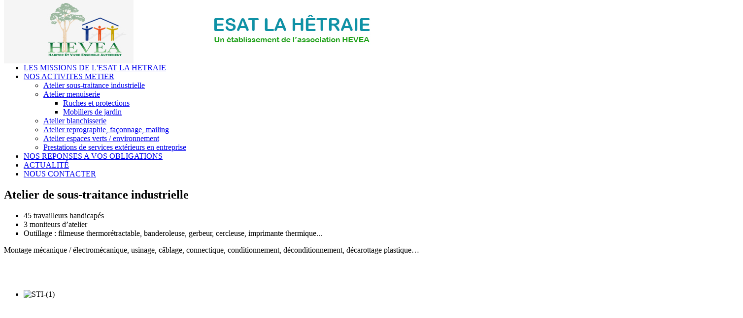

--- FILE ---
content_type: text/html; charset=utf-8
request_url: http://esat-la-hetraie.fr/nos-activites/atelier-sous-traitance-industrielle/2-non-categorise/2-creation-d-une-fresque-murale
body_size: 14591
content:
<!DOCTYPE HTML>
<html lang="fr-fr" dir="ltr"  data-config='{"twitter":0,"plusone":0,"facebook":0,"style":"default"}'>

<head>
<meta charset="utf-8">
<meta http-equiv="X-UA-Compatible" content="IE=edge">
<base href="http://esat-la-hetraie.fr/nos-activites/atelier-sous-traitance-industrielle/2-non-categorise/2-creation-d-une-fresque-murale" />
	<meta name="keywords" content="esat,val d oise,handicap,entreprise adaptée" />
	<meta name="author" content="Administrateur" />
	<meta name="description" content="ESAT La Hêtraie (Val-d'Oise - 95), entreprise adaptée : espaces verts, blanchisserie, menuiserie, petit assemblage industriel et reprographie" />
	<meta name="generator" content="Joomla! - Open Source Content Management" />
	<title>Création d’une fresque murale</title>
	<link href="/templates/yoo_vida/favicon.ico" rel="shortcut icon" type="image/vnd.microsoft.icon" />
	<link href="/cache/widgetkit/widgetkit-214aae2b.css" rel="stylesheet" type="text/css" />
	<script src="/media/jui/js/jquery.min.js?0a8e8036290ce1f15be73a7b01102526" type="text/javascript"></script>
	<script src="/media/jui/js/jquery-noconflict.js?0a8e8036290ce1f15be73a7b01102526" type="text/javascript"></script>
	<script src="/media/jui/js/jquery-migrate.min.js?0a8e8036290ce1f15be73a7b01102526" type="text/javascript"></script>
	<script src="/media/jui/js/bootstrap.min.js?0a8e8036290ce1f15be73a7b01102526" type="text/javascript"></script>
	<script src="/cache/widgetkit/widgetkit-5cab1cd1.js" type="text/javascript"></script>
	<script type="text/javascript">
jQuery(function($){ initTooltips(); $("body").on("subform-row-add", initTooltips); function initTooltips (event, container) { container = container || document;$(container).find(".hasTooltip").tooltip({"html": true,"container": "body"});} });</script>

<link rel="apple-touch-icon-precomposed" href="/templates/yoo_vida/apple_touch_icon.png">
<link rel="stylesheet" href="/templates/yoo_vida/css/bootstrap.css">
<link rel="stylesheet" href="/templates/yoo_vida/css/theme.css">
<link rel="stylesheet" href="/templates/yoo_vida/css/custom.css">
<script src="/templates/yoo_vida/warp/vendor/uikit/js/uikit.js"></script>
<script src="/templates/yoo_vida/warp/js/social.js"></script>
<script src="/templates/yoo_vida/js/theme.js"></script>
</head>

<body class="tm-sidebar-b-right tm-sidebars-1 tm-isblog">

		<div class="tm-toolbar uk-clearfix uk-hidden-small">
		<div class="uk-container uk-container-center">

						<div class="uk-float-left"><div class="uk-panel">
	<p><a href="http://www.esat-la-hetraie.fr"><img style="margin-top: -20px; margin-bottom: -20px;" title="ESAT La Hêtraie - Travail adapté - Val d'oise 95" src="/images/Banniere-site.jpg" alt="ESAT La Hêtraie - Val d'oise 95" /></a></p></div></div>
			
						
		</div>
	</div>
	
		<nav class="tm-navbar-full">
		<div class="uk-container uk-container-center">
			<div class="uk-navbar">

				
								<div class="uk-visible-large">
					<ul class="uk-navbar-nav uk-hidden-small">
<li data-uk-dropdown="{}"><a href="/">LES MISSIONS DE L'ESAT LA HETRAIE</a></li><li class="uk-parent uk-active" data-uk-dropdown="{}"><a href="#">NOS ACTIVITES METIER</a>
<div class="uk-dropdown uk-dropdown-navbar uk-dropdown-width-1" style="width:450px;"><div class="uk-grid"><div class="uk-width-1-1"><ul class="uk-nav uk-nav-navbar"><li class="uk-active"><a href="/nos-activites/atelier-sous-traitance-industrielle">Atelier sous-traitance industrielle</a></li><li class="uk-parent"><a href="/nos-activites/atelier-menuiserie">Atelier menuiserie</a><ul class="uk-nav-sub"><li><a href="/nos-activites/atelier-menuiserie/ruches-et-protections">Ruches et protections</a></li><li><a href="/nos-activites/atelier-menuiserie/mobiliers-de-jardin">Mobiliers de jardin</a></li></ul></li><li><a href="/nos-activites/atelier-blanchisserie">Atelier blanchisserie</a></li><li><a href="/nos-activites/atelier-reprographie-faconnage-mailing">Atelier reprographie, façonnage, mailing </a></li><li><a href="/nos-activites/atelier-espaces-verts-environnement">Atelier espaces verts / environnement</a></li><li><a href="/nos-activites/prestations-de-services-exterieurs-en-entreprise">Prestations de services extérieurs en entreprise</a></li></ul></div></div></div></li><li data-uk-dropdown="{}"><a href="/reponses-a-vos-obligations">NOS REPONSES A VOS OBLIGATIONS</a></li><li data-uk-dropdown="{}"><a href="/actualite">ACTUALITÉ</a></li><li data-uk-dropdown="{}"><a href="/nous-contacter">NOUS CONTACTER</a></li></ul>				</div>
				
				
				
				
			</div>
		</div>
	</nav>
	
	
	<div class="uk-container uk-container-center">
		<div class="tm-container">	

			<div class="tm-block tm-middle uk-grid uk-grid-divider" data-uk-grid-match data-uk-grid-margin>

								<div class="tm-main uk-width-medium-3-4  ">

										<section id="tm-top-a" class="tm-block tm-top-a uk-grid" data-uk-grid-match="{target:'> div > .uk-panel'}" data-uk-grid-margin>
<div class="uk-width-1-1"><div class="uk-panel uk-panel-box style-headerline">
	<h1>Atelier de sous-traitance industrielle</h1>
<ul style="list-style-type: square;">
	<li>45 travailleurs handicapés</li>
	<li>3 moniteurs d’atelier</li>
	<li style="text-align: justify;">Outillage : filmeuse thermorétractable, banderoleuse, gerbeur, cercleuse, imprimante thermique...</li>
</ul>
<p>Montage mécanique / électromécanique, usinage, câblage, connectique, conditionnement, déconditionnement, décarottage plastique…</p>
<div style="width: 100%; float: left; margin: 40px 0 20px 0;">
<div id="gallery-7-6970653e5d325" class="wk-gallery-showcasebox" data-widgetkit="showcase" data-options='{"style":"showcase_box","width":811,"height":456,"thumb_width":80,"thumb_height":60,"autoplay":1,"interval":4000,"duration":500,"index":0,"buttons":1,"slices":20,"animated":"fade","caption_animation_duration":500,"effect":"slide","slideset_buttons":1,"items_per_set":4,"slideset_effect_duration":300}'>

	<div id="slideshow-7-6970653e5d325" class="wk-slideshow">
		<div class="slides-container">
			<ul class="slides">

								
					
							
						<li><img src="/cache/widgetkit/gallery/7/STI-(1)-543428b3e9.jpg" width="811" height="456" alt="STI-(1)" /></li>
									
												
					
							
						<li><img src="[data-uri]" data-src="/cache/widgetkit/gallery/7/STI-(2)-d90441ed9a.jpg" width="811" height="456" alt="STI-(2)" /></li>
									
												
					
							
						<li><img src="[data-uri]" data-src="/cache/widgetkit/gallery/7/STI-(3)-e8d44c6f46.jpg" width="811" height="456" alt="STI-(3)" /></li>
									
												
					
							
						<li><img src="[data-uri]" data-src="/cache/widgetkit/gallery/7/STI-(4)-ee68982e88.jpg" width="811" height="456" alt="STI-(4)" /></li>
									
								
			</ul>
			<div class="next"></div><div class="prev"></div>			<div class="caption"></div><ul class="captions"><li></li><li></li><li></li><li></li></ul>
		</div>
	</div>

	<div id="slideset-7-6970653e5d325" class="wk-slideset ">
		<div>
			<div class="sets">
								<ul class="set">
										
										
					<li>
						<div><div><img src="/cache/widgetkit/gallery/7/STI-(1)-5a489a9ee1.jpg" width="80" height="60" alt="STI-(1)" /></div></div>
					</li>
										
										
					<li>
						<div><div><img src="/cache/widgetkit/gallery/7/STI-(2)-233eb9856f.jpg" width="80" height="60" alt="STI-(2)" /></div></div>
					</li>
										
										
					<li>
						<div><div><img src="/cache/widgetkit/gallery/7/STI-(3)-d79f2b160f.jpg" width="80" height="60" alt="STI-(3)" /></div></div>
					</li>
										
										
					<li>
						<div><div><img src="/cache/widgetkit/gallery/7/STI-(4)-46235c7963.jpg" width="80" height="60" alt="STI-(4)" /></div></div>
					</li>
									</ul>
							</div>
			<div class="next"></div><div class="prev"></div>		</div>
	</div>
	
</div>

</div></div></div>
</section>
					
					
					
										<main class="tm-content">

						
						
<article class="uk-article" data-permalink="http://esat-la-hetraie.fr/nos-activites/atelier-sous-traitance-industrielle/2-non-categorise/2-creation-d-une-fresque-murale">

	
		<h1 class="uk-article-title">
					Création d’une fresque murale			</h1>
	
	
	
	
	<div>
		
<h2>Création d’une fresque murale</h2>
<h3>Le mur murmure « Prends soin du Vivant »</h3>
<table style="width: 100%;" border="0">
<tbody>
<tr>
<td>
<p><strong>Projet :</strong><br />Ce projet de Street-Art a deux objectifs distincts :</p>
<ul>
<li>Initier les participants aux différentes techniques artistiques pour réaliser une fresque murale de grande ampleur (rouleaux, pinceaux, pochoirs, collage,…)</li>
<li>Sensibiliser les artistes - et les admirateurs à venir-&nbsp; à la nécessité de préserver les différentes espèces vivant sur Terre, sous peine de les voir disparaître pour toujours.</li>
</ul>
<p><strong>Artistes :</strong> Amel, Nathalie, Sophia, Guillaume, Mahamadou, Yanis</p>
</td>
<td style="width: 40px;">&nbsp;</td>
<td valign="top"><strong>Déroulé du projet :</strong><br />Choix des espèces disparues suite aux actions malveillantes des humains (chasse intensive, réchauffement climatique,…)<br />Traçage des cadres sur le mur gauche<br />Collage des bandes de masquage gauche<br />Peinture des cadres au rouleau <br />Début de la mise en couleurs de toutes les espèces choisies</td>
</tr>
</tbody>
</table>
<p>&nbsp;</p>
<p><strong>Janvier 2023&nbsp;: les animaux disparus réapparaissent grâce aux dessins des artistes</strong></p>
<p><strong><img src="/images/Actu/Fresque_murale2.jpg" alt="Fresque murale2" /></strong></p>
<p>&nbsp;</p>
<p><strong>Décembre 2022 : création du support de la fresque murale<br /></strong></p>
<p><img src="/images/Actu/Fresque_murale.jpg" alt="Fresque murale" /></p> 	</div>

	
	
		<div class="tm-article-meta">

		
				<div class="tm-article-author">
			<span>
				Administrateur			</span>
		</div>
		
				<div class="tm-article-category">
			<span>
				<a href="/nos-activites/atelier-sous-traitance-industrielle/2-non-categorise">Non catégorisé</a>			</span>
		</div>
		
	</div>
	
		<p><a href="/nos-activites/atelier-sous-traitance-industrielle/2-non-categorise/2-creation-d-une-fresque-murale?tmpl=component&amp;print=1" title="Print article < Création d’une fresque murale >" onclick="window.open(this.href,'win2','status=no,toolbar=no,scrollbars=yes,titlebar=no,menubar=no,resizable=yes,width=640,height=480,directories=no,location=no'); return false;" rel="nofollow">			<span class="icon-print" aria-hidden="true"></span>
		Imprimer	</a><a href="/component/mailto/?tmpl=component&amp;template=yoo_vida&amp;link=dc08ab4ec82002d887f15acf29b8437216e8b0b6" title="Email this link to a friend" onclick="window.open(this.href,'win2','width=400,height=450,menubar=yes,resizable=yes'); return false;" rel="nofollow">			<span class="icon-envelope" aria-hidden="true"></span>
		E-mail	</a></p>
	
		<ul class="uk-pagination">
		
				<li class="uk-pagination-next">
			<a href="/rgpd">Suivant &gt;</a>			<i class="uk-icon-double-angle-right"></i>
		</li>
			</ul>
	
	
</article>
					</main>
					
					
					
					
										<footer class="tm-footer uk-hidden-small">

												<a class="tm-totop-scroller" data-uk-smooth-scroll href="#"></a>
						
						<div class="uk-panel">
	<p style="text-align: center;">Copyright 2014 : ESAT La Hêtraie - <a href="/mentions-legales">Mentions légales </a>- <a href="/rgpd" target="_self">Données personnelles / RGPD</a><a href="/mentions-legales"> </a></p></div>
					</footer>
					
				</div>
				
	            	            	            	            	            <aside class="tm-sidebar-b uk-width-medium-1-4  "><div class="uk-panel uk-panel-box style-box color-color">
	<div style="width: 35%; float: left; margin-left: -5px;"><img style="margin-right: 20px; display: block; margin-bottom: 10px; vertical-align: middle;" src="/images/Icones/IconeServicesPlus.png" alt="IconeServicesPlus" width="70" height="73" />
</div>
<div style="width: 65%; float: left; margin-top: 15px;">
	<h2><span style="color: #52b8d6; letter-spacing: 0px;"><strong>Services +<br /></strong></span>
	</h2>
</div>
<div style="width: 110%; float: left; margin: 0 -20px;">
	<ul style="list-style-type: square;">
		<li>Possibilité de stockage</li>
		<li>Etude des process de production</li>
		<li>Travail sur devis</li>
		<li>Livraisons assurées</li>
	</ul>
</div></div>
<div class="uk-panel uk-panel-box style-box color-color">
	<div style="width: 110%; float: left; margin: 0 -10px;">
<div style="width: 32%; float: left;"><img style="margin-right: 40px; display: block; margin-bottom: 20px; vertical-align: middle;" src="/images/Icones/IconeConfiance.png" alt="IconeConfiance" width="70" height="73" /></div>
<div style="width: 65%; float: left;">
<h2 style="text-align: center; line-height: 25px; margin-top: 5px;"><strong><span style="color: #9acb00;">Ils nous font<br />confiance</span></strong></h2>
</div>
</div>
<div style="width: 100%; float: left;"><img style="display: block; margin-left: auto; margin-right: auto; margin-top: 5px;" src="/images/References/Ref04.png" alt="Ref04" /></div>
<div style="width: 100%; float: left;">
<div style="width: 100%; float: left;"><img style="display: block; margin-left: auto; margin-right: auto; margin-top: 5px;" src="/images/References/Ref10.png" alt="Ref04" /></div>
<div style="width: 100%; float: left;">
<div style="width: 100%; float: left;">
<div style="width: 100%; float: left;"><img style="display: block; margin-left: auto; margin-right: auto; margin-top: 5px;" src="/images/References/Ref11.png" alt="Ref04" /></div>
</div>
</div>
</div>
<div style="width: 100%; float: left;"><img style="display: block; margin-left: auto; margin-right: auto; margin-top: 5px;" src="/images/References/Ref00.png" alt="Ref00" /></div></div></aside>
	            	            
			</div>
						
		</div>
	</div>

		<footer class="tm-footer tm-footer-small uk-visible-small">

				<a class="tm-totop-scroller" data-uk-smooth-scroll href="#"></a>
		
		<div class="uk-panel">
	<p style="text-align: center;">Copyright 2014 : ESAT La Hêtraie - <a href="/mentions-legales">Mentions légales </a>- <a href="/rgpd" target="_self">Données personnelles / RGPD</a><a href="/mentions-legales"> </a></p></div>
	</footer>
	
	
	
</body>
</html>